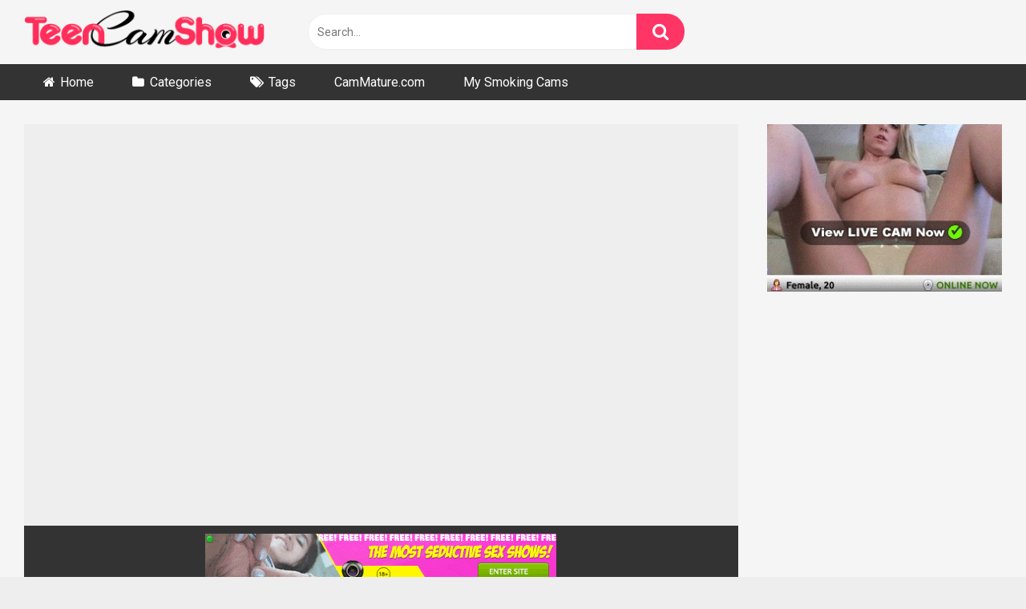

--- FILE ---
content_type: text/html; charset=UTF-8
request_url: https://teencamshow.com/amateur-teen-strips-and-strokes-her-cunt/
body_size: 12483
content:
<!DOCTYPE html>


<html lang="en-US">
<head>
<meta charset="UTF-8">
<meta content='width=device-width, initial-scale=1.0, maximum-scale=1.0, user-scalable=0' name='viewport' />
<link rel="profile" href="https://gmpg.org/xfn/11">
<link rel="icon" href="">

<!-- Meta social networks -->

<!-- Meta Facebook -->
<meta property="fb:app_id" 			   content="966242223397117" />
<meta property="og:url"                content="https://teencamshow.com/amateur-teen-strips-and-strokes-her-cunt/" />
<meta property="og:type"               content="article" />
<meta property="og:title"              content="Amateur teen strips and strokes her cunt" />
<meta property="og:description"        content="Amateur teen strips and strokes her cunt" />
<meta property="og:image"              content="https://teencamshow.com/wp-content/uploads/2019/09/young-amateur-girl-stripping-and-masturbating-on-cam.jpg" />
<meta property="og:image:width" 	   content="200" />
<meta property="og:image:height" 	   content="200" />

<!-- Meta Twitter -->
<meta name="twitter:card" content="summary">
<!--<meta name="twitter:site" content="@site_username">-->
<meta name="twitter:title" content="Amateur teen strips and strokes her cunt">
<meta name="twitter:description" content="Amateur teen strips and strokes her cunt">
<!--<meta name="twitter:creator" content="@creator_username">-->
<meta name="twitter:image" content="https://teencamshow.com/wp-content/uploads/2019/09/young-amateur-girl-stripping-and-masturbating-on-cam.jpg">
<!--<meta name="twitter:domain" content="YourDomain.com">-->
<!-- Temp Style -->

<style>
        body.custom-background {
        background-image: url();
        background-color: #181818!important;
        background-repeat: repeat;
        background-attachment: fixed;
    }
    .site-title a {        
        font-family: Open Sans;
        font-size: 36px;
    }
    .site-branding .logo img {
        max-width: 300px;
        max-height: 120px;
        margin-top: 0px;
        margin-left: 0px;
    }
    a,
    .site-title a i,
    .thumb-block:hover span.title,
    .categories-list .thumb-block:hover .entry-header .cat-title:before,
    .required,
    .post-like a:hover i,   
    .top-bar i:hover,
    .menu-toggle i,
    .main-navigation.toggled li:hover > a,
    .main-navigation.toggled li.focus > a,
    .main-navigation.toggled li.current_page_item > a,
    .main-navigation.toggled li.current-menu-item > a,
    #filters .filters-select:after,
    .top-bar .membership a i,
    .thumb-block:hover .photos-count i,
    .aside-filters span:hover a,
    .aside-filters span:hover a i,
    .filters a.active,
    .filters a:hover,
    .archive-aside a:hover,
    #video-links a:hover,
    #video-links a:hover i,
    .video-share .video-share-url a#clickme:hover,
    a#show-sharing-buttons.active,
    a#show-sharing-buttons.active i,
    .morelink:hover,
    .morelink:hover i,
    .footer-menu-container a:hover,
    .categories-list .thumb-block:hover .entry-header span,
    .tags-letter-block .tag-items .tag-item a:hover,
    .menu-toggle-open,
    .search-open {
        color: #FF3565;
    }
    button,
    .button,
    .btn,
    input[type="button"],
    input[type="reset"],
    input[type="submit"],
    .pagination ul li a.current,
    .pagination ul li a:hover,
    body #filters .label.secondary.active,
    .label.secondary:hover,
    .widget_categories ul li a:hover,
    a.tag-cloud-link:hover,
    .template-actors li a:hover,
    .rating-bar-meter,
    .vjs-play-progress,
    #filters .filters-options span:hover,
    .top-bar .social-share a:hover,
    .thumb-block:hover span.hd-video,
    .label:hover,
    .label:focus,
    .label:active,
    .mobile-pagination .pagination-nav span,
    .mobile-pagination .pagination-nav a {
        background-color: #FF3565!important;
    }
    button:hover,
    .button:hover {
        background-color: lighten(#FF3565,50%);
    }
    #video-tabs button.tab-link.active,
    .page-title,
    .page .entry-title,
    .comments-title,
    .comment-reply-title,
    input[type="text"]:focus,
    input[type="email"]:focus,
    input[type="url"]:focus,
    input[type="password"]:focus,
    input[type="search"]:focus,
    input[type="number"]:focus,
    input[type="tel"]:focus,
    input[type="range"]:focus,
    input[type="date"]:focus,
    input[type="month"]:focus,
    input[type="week"]:focus,
    input[type="time"]:focus,
    input[type="datetime"]:focus,
    input[type="datetime-local"]:focus,
    input[type="color"]:focus,
    textarea:focus,
    .filters a.active {
        border-color: #FF3565!important;
    }   
    ul li.current-menu-item a {
        border-bottom-color: #FF3565!important;
    } 
    .logo-watermark-img {
        max-width: px;
    }
    .video-js .vjs-big-play-button {
        background-color: #FF3565!important;
        border-color: #FF3565!important;
    }
</style>
<!-- Google Analytics -->

<!-- Meta Verification -->

<title>Amateur teen strips and strokes her cunt - Teen Cam Show</title>

<!-- The SEO Framework by Sybre Waaijer -->
<meta name="robots" content="max-snippet:-1,max-image-preview:large,max-video-preview:-1" />
<link rel="canonical" href="https://teencamshow.com/amateur-teen-strips-and-strokes-her-cunt/" />
<meta property="og:type" content="article" />
<meta property="og:locale" content="en_US" />
<meta property="og:site_name" content="Teen Cam Show" />
<meta property="og:title" content="Amateur teen strips and strokes her cunt" />
<meta property="og:url" content="https://teencamshow.com/amateur-teen-strips-and-strokes-her-cunt/" />
<meta property="og:image" content="https://teencamshow.com/wp-content/uploads/2019/09/young-amateur-girl-stripping-and-masturbating-on-cam.jpg" />
<meta property="og:image:width" content="240" />
<meta property="og:image:height" content="135" />
<meta property="article:published_time" content="2019-09-04T05:14:08+00:00" />
<meta property="article:modified_time" content="2019-09-04T07:11:48+00:00" />
<meta name="twitter:card" content="summary_large_image" />
<meta name="twitter:title" content="Amateur teen strips and strokes her cunt" />
<meta name="twitter:image" content="https://teencamshow.com/wp-content/uploads/2019/09/young-amateur-girl-stripping-and-masturbating-on-cam.jpg" />
<script type="application/ld+json">{"@context":"https://schema.org","@graph":[{"@type":"WebSite","@id":"https://teencamshow.com/#/schema/WebSite","url":"https://teencamshow.com/","name":"Teen Cam Show","inLanguage":"en-US","potentialAction":{"@type":"SearchAction","target":{"@type":"EntryPoint","urlTemplate":"https://teencamshow.com/search/{search_term_string}/"},"query-input":"required name=search_term_string"},"publisher":{"@type":"Organization","@id":"https://teencamshow.com/#/schema/Organization","name":"Teen Cam Show","url":"https://teencamshow.com/"}},{"@type":"WebPage","@id":"https://teencamshow.com/amateur-teen-strips-and-strokes-her-cunt/","url":"https://teencamshow.com/amateur-teen-strips-and-strokes-her-cunt/","name":"Amateur teen strips and strokes her cunt - Teen Cam Show","inLanguage":"en-US","isPartOf":{"@id":"https://teencamshow.com/#/schema/WebSite"},"breadcrumb":{"@type":"BreadcrumbList","@id":"https://teencamshow.com/#/schema/BreadcrumbList","itemListElement":[{"@type":"ListItem","position":1,"item":"https://teencamshow.com/","name":"Teen Cam Show"},{"@type":"ListItem","position":2,"item":"https://teencamshow.com/category/masturbation/","name":"Category: Masturbation"},{"@type":"ListItem","position":3,"name":"Amateur teen strips and strokes her cunt"}]},"potentialAction":{"@type":"ReadAction","target":"https://teencamshow.com/amateur-teen-strips-and-strokes-her-cunt/"},"datePublished":"2019-09-04T05:14:08+00:00","dateModified":"2019-09-04T07:11:48+00:00","author":{"@type":"Person","@id":"https://teencamshow.com/#/schema/Person/03a0417074c5582ec075ee8b2d0504fb","name":"TCS"}}]}</script>
<!-- / The SEO Framework by Sybre Waaijer | 4.82ms meta | 1.43ms boot -->

<link rel='dns-prefetch' href='//vjs.zencdn.net' />
<link rel='dns-prefetch' href='//unpkg.com' />
<link rel='dns-prefetch' href='//fonts.googleapis.com' />
<link rel="alternate" type="application/rss+xml" title="Teen Cam Show &raquo; Feed" href="https://teencamshow.com/feed/" />
<link rel="alternate" type="application/rss+xml" title="Teen Cam Show &raquo; Comments Feed" href="https://teencamshow.com/comments/feed/" />
<link rel="alternate" type="application/rss+xml" title="Teen Cam Show &raquo; Amateur teen strips and strokes her cunt Comments Feed" href="https://teencamshow.com/amateur-teen-strips-and-strokes-her-cunt/feed/" />
<link rel="alternate" title="oEmbed (JSON)" type="application/json+oembed" href="https://teencamshow.com/wp-json/oembed/1.0/embed?url=https%3A%2F%2Fteencamshow.com%2Famateur-teen-strips-and-strokes-her-cunt%2F" />
<link rel="alternate" title="oEmbed (XML)" type="text/xml+oembed" href="https://teencamshow.com/wp-json/oembed/1.0/embed?url=https%3A%2F%2Fteencamshow.com%2Famateur-teen-strips-and-strokes-her-cunt%2F&#038;format=xml" />
<style id='wp-img-auto-sizes-contain-inline-css' type='text/css'>
img:is([sizes=auto i],[sizes^="auto," i]){contain-intrinsic-size:3000px 1500px}
/*# sourceURL=wp-img-auto-sizes-contain-inline-css */
</style>
<style id='wp-emoji-styles-inline-css' type='text/css'>

	img.wp-smiley, img.emoji {
		display: inline !important;
		border: none !important;
		box-shadow: none !important;
		height: 1em !important;
		width: 1em !important;
		margin: 0 0.07em !important;
		vertical-align: -0.1em !important;
		background: none !important;
		padding: 0 !important;
	}
/*# sourceURL=wp-emoji-styles-inline-css */
</style>
<style id='wp-block-library-inline-css' type='text/css'>
:root{--wp-block-synced-color:#7a00df;--wp-block-synced-color--rgb:122,0,223;--wp-bound-block-color:var(--wp-block-synced-color);--wp-editor-canvas-background:#ddd;--wp-admin-theme-color:#007cba;--wp-admin-theme-color--rgb:0,124,186;--wp-admin-theme-color-darker-10:#006ba1;--wp-admin-theme-color-darker-10--rgb:0,107,160.5;--wp-admin-theme-color-darker-20:#005a87;--wp-admin-theme-color-darker-20--rgb:0,90,135;--wp-admin-border-width-focus:2px}@media (min-resolution:192dpi){:root{--wp-admin-border-width-focus:1.5px}}.wp-element-button{cursor:pointer}:root .has-very-light-gray-background-color{background-color:#eee}:root .has-very-dark-gray-background-color{background-color:#313131}:root .has-very-light-gray-color{color:#eee}:root .has-very-dark-gray-color{color:#313131}:root .has-vivid-green-cyan-to-vivid-cyan-blue-gradient-background{background:linear-gradient(135deg,#00d084,#0693e3)}:root .has-purple-crush-gradient-background{background:linear-gradient(135deg,#34e2e4,#4721fb 50%,#ab1dfe)}:root .has-hazy-dawn-gradient-background{background:linear-gradient(135deg,#faaca8,#dad0ec)}:root .has-subdued-olive-gradient-background{background:linear-gradient(135deg,#fafae1,#67a671)}:root .has-atomic-cream-gradient-background{background:linear-gradient(135deg,#fdd79a,#004a59)}:root .has-nightshade-gradient-background{background:linear-gradient(135deg,#330968,#31cdcf)}:root .has-midnight-gradient-background{background:linear-gradient(135deg,#020381,#2874fc)}:root{--wp--preset--font-size--normal:16px;--wp--preset--font-size--huge:42px}.has-regular-font-size{font-size:1em}.has-larger-font-size{font-size:2.625em}.has-normal-font-size{font-size:var(--wp--preset--font-size--normal)}.has-huge-font-size{font-size:var(--wp--preset--font-size--huge)}.has-text-align-center{text-align:center}.has-text-align-left{text-align:left}.has-text-align-right{text-align:right}.has-fit-text{white-space:nowrap!important}#end-resizable-editor-section{display:none}.aligncenter{clear:both}.items-justified-left{justify-content:flex-start}.items-justified-center{justify-content:center}.items-justified-right{justify-content:flex-end}.items-justified-space-between{justify-content:space-between}.screen-reader-text{border:0;clip-path:inset(50%);height:1px;margin:-1px;overflow:hidden;padding:0;position:absolute;width:1px;word-wrap:normal!important}.screen-reader-text:focus{background-color:#ddd;clip-path:none;color:#444;display:block;font-size:1em;height:auto;left:5px;line-height:normal;padding:15px 23px 14px;text-decoration:none;top:5px;width:auto;z-index:100000}html :where(.has-border-color){border-style:solid}html :where([style*=border-top-color]){border-top-style:solid}html :where([style*=border-right-color]){border-right-style:solid}html :where([style*=border-bottom-color]){border-bottom-style:solid}html :where([style*=border-left-color]){border-left-style:solid}html :where([style*=border-width]){border-style:solid}html :where([style*=border-top-width]){border-top-style:solid}html :where([style*=border-right-width]){border-right-style:solid}html :where([style*=border-bottom-width]){border-bottom-style:solid}html :where([style*=border-left-width]){border-left-style:solid}html :where(img[class*=wp-image-]){height:auto;max-width:100%}:where(figure){margin:0 0 1em}html :where(.is-position-sticky){--wp-admin--admin-bar--position-offset:var(--wp-admin--admin-bar--height,0px)}@media screen and (max-width:600px){html :where(.is-position-sticky){--wp-admin--admin-bar--position-offset:0px}}

/*# sourceURL=wp-block-library-inline-css */
</style><style id='global-styles-inline-css' type='text/css'>
:root{--wp--preset--aspect-ratio--square: 1;--wp--preset--aspect-ratio--4-3: 4/3;--wp--preset--aspect-ratio--3-4: 3/4;--wp--preset--aspect-ratio--3-2: 3/2;--wp--preset--aspect-ratio--2-3: 2/3;--wp--preset--aspect-ratio--16-9: 16/9;--wp--preset--aspect-ratio--9-16: 9/16;--wp--preset--color--black: #000000;--wp--preset--color--cyan-bluish-gray: #abb8c3;--wp--preset--color--white: #ffffff;--wp--preset--color--pale-pink: #f78da7;--wp--preset--color--vivid-red: #cf2e2e;--wp--preset--color--luminous-vivid-orange: #ff6900;--wp--preset--color--luminous-vivid-amber: #fcb900;--wp--preset--color--light-green-cyan: #7bdcb5;--wp--preset--color--vivid-green-cyan: #00d084;--wp--preset--color--pale-cyan-blue: #8ed1fc;--wp--preset--color--vivid-cyan-blue: #0693e3;--wp--preset--color--vivid-purple: #9b51e0;--wp--preset--gradient--vivid-cyan-blue-to-vivid-purple: linear-gradient(135deg,rgb(6,147,227) 0%,rgb(155,81,224) 100%);--wp--preset--gradient--light-green-cyan-to-vivid-green-cyan: linear-gradient(135deg,rgb(122,220,180) 0%,rgb(0,208,130) 100%);--wp--preset--gradient--luminous-vivid-amber-to-luminous-vivid-orange: linear-gradient(135deg,rgb(252,185,0) 0%,rgb(255,105,0) 100%);--wp--preset--gradient--luminous-vivid-orange-to-vivid-red: linear-gradient(135deg,rgb(255,105,0) 0%,rgb(207,46,46) 100%);--wp--preset--gradient--very-light-gray-to-cyan-bluish-gray: linear-gradient(135deg,rgb(238,238,238) 0%,rgb(169,184,195) 100%);--wp--preset--gradient--cool-to-warm-spectrum: linear-gradient(135deg,rgb(74,234,220) 0%,rgb(151,120,209) 20%,rgb(207,42,186) 40%,rgb(238,44,130) 60%,rgb(251,105,98) 80%,rgb(254,248,76) 100%);--wp--preset--gradient--blush-light-purple: linear-gradient(135deg,rgb(255,206,236) 0%,rgb(152,150,240) 100%);--wp--preset--gradient--blush-bordeaux: linear-gradient(135deg,rgb(254,205,165) 0%,rgb(254,45,45) 50%,rgb(107,0,62) 100%);--wp--preset--gradient--luminous-dusk: linear-gradient(135deg,rgb(255,203,112) 0%,rgb(199,81,192) 50%,rgb(65,88,208) 100%);--wp--preset--gradient--pale-ocean: linear-gradient(135deg,rgb(255,245,203) 0%,rgb(182,227,212) 50%,rgb(51,167,181) 100%);--wp--preset--gradient--electric-grass: linear-gradient(135deg,rgb(202,248,128) 0%,rgb(113,206,126) 100%);--wp--preset--gradient--midnight: linear-gradient(135deg,rgb(2,3,129) 0%,rgb(40,116,252) 100%);--wp--preset--font-size--small: 13px;--wp--preset--font-size--medium: 20px;--wp--preset--font-size--large: 36px;--wp--preset--font-size--x-large: 42px;--wp--preset--spacing--20: 0.44rem;--wp--preset--spacing--30: 0.67rem;--wp--preset--spacing--40: 1rem;--wp--preset--spacing--50: 1.5rem;--wp--preset--spacing--60: 2.25rem;--wp--preset--spacing--70: 3.38rem;--wp--preset--spacing--80: 5.06rem;--wp--preset--shadow--natural: 6px 6px 9px rgba(0, 0, 0, 0.2);--wp--preset--shadow--deep: 12px 12px 50px rgba(0, 0, 0, 0.4);--wp--preset--shadow--sharp: 6px 6px 0px rgba(0, 0, 0, 0.2);--wp--preset--shadow--outlined: 6px 6px 0px -3px rgb(255, 255, 255), 6px 6px rgb(0, 0, 0);--wp--preset--shadow--crisp: 6px 6px 0px rgb(0, 0, 0);}:where(.is-layout-flex){gap: 0.5em;}:where(.is-layout-grid){gap: 0.5em;}body .is-layout-flex{display: flex;}.is-layout-flex{flex-wrap: wrap;align-items: center;}.is-layout-flex > :is(*, div){margin: 0;}body .is-layout-grid{display: grid;}.is-layout-grid > :is(*, div){margin: 0;}:where(.wp-block-columns.is-layout-flex){gap: 2em;}:where(.wp-block-columns.is-layout-grid){gap: 2em;}:where(.wp-block-post-template.is-layout-flex){gap: 1.25em;}:where(.wp-block-post-template.is-layout-grid){gap: 1.25em;}.has-black-color{color: var(--wp--preset--color--black) !important;}.has-cyan-bluish-gray-color{color: var(--wp--preset--color--cyan-bluish-gray) !important;}.has-white-color{color: var(--wp--preset--color--white) !important;}.has-pale-pink-color{color: var(--wp--preset--color--pale-pink) !important;}.has-vivid-red-color{color: var(--wp--preset--color--vivid-red) !important;}.has-luminous-vivid-orange-color{color: var(--wp--preset--color--luminous-vivid-orange) !important;}.has-luminous-vivid-amber-color{color: var(--wp--preset--color--luminous-vivid-amber) !important;}.has-light-green-cyan-color{color: var(--wp--preset--color--light-green-cyan) !important;}.has-vivid-green-cyan-color{color: var(--wp--preset--color--vivid-green-cyan) !important;}.has-pale-cyan-blue-color{color: var(--wp--preset--color--pale-cyan-blue) !important;}.has-vivid-cyan-blue-color{color: var(--wp--preset--color--vivid-cyan-blue) !important;}.has-vivid-purple-color{color: var(--wp--preset--color--vivid-purple) !important;}.has-black-background-color{background-color: var(--wp--preset--color--black) !important;}.has-cyan-bluish-gray-background-color{background-color: var(--wp--preset--color--cyan-bluish-gray) !important;}.has-white-background-color{background-color: var(--wp--preset--color--white) !important;}.has-pale-pink-background-color{background-color: var(--wp--preset--color--pale-pink) !important;}.has-vivid-red-background-color{background-color: var(--wp--preset--color--vivid-red) !important;}.has-luminous-vivid-orange-background-color{background-color: var(--wp--preset--color--luminous-vivid-orange) !important;}.has-luminous-vivid-amber-background-color{background-color: var(--wp--preset--color--luminous-vivid-amber) !important;}.has-light-green-cyan-background-color{background-color: var(--wp--preset--color--light-green-cyan) !important;}.has-vivid-green-cyan-background-color{background-color: var(--wp--preset--color--vivid-green-cyan) !important;}.has-pale-cyan-blue-background-color{background-color: var(--wp--preset--color--pale-cyan-blue) !important;}.has-vivid-cyan-blue-background-color{background-color: var(--wp--preset--color--vivid-cyan-blue) !important;}.has-vivid-purple-background-color{background-color: var(--wp--preset--color--vivid-purple) !important;}.has-black-border-color{border-color: var(--wp--preset--color--black) !important;}.has-cyan-bluish-gray-border-color{border-color: var(--wp--preset--color--cyan-bluish-gray) !important;}.has-white-border-color{border-color: var(--wp--preset--color--white) !important;}.has-pale-pink-border-color{border-color: var(--wp--preset--color--pale-pink) !important;}.has-vivid-red-border-color{border-color: var(--wp--preset--color--vivid-red) !important;}.has-luminous-vivid-orange-border-color{border-color: var(--wp--preset--color--luminous-vivid-orange) !important;}.has-luminous-vivid-amber-border-color{border-color: var(--wp--preset--color--luminous-vivid-amber) !important;}.has-light-green-cyan-border-color{border-color: var(--wp--preset--color--light-green-cyan) !important;}.has-vivid-green-cyan-border-color{border-color: var(--wp--preset--color--vivid-green-cyan) !important;}.has-pale-cyan-blue-border-color{border-color: var(--wp--preset--color--pale-cyan-blue) !important;}.has-vivid-cyan-blue-border-color{border-color: var(--wp--preset--color--vivid-cyan-blue) !important;}.has-vivid-purple-border-color{border-color: var(--wp--preset--color--vivid-purple) !important;}.has-vivid-cyan-blue-to-vivid-purple-gradient-background{background: var(--wp--preset--gradient--vivid-cyan-blue-to-vivid-purple) !important;}.has-light-green-cyan-to-vivid-green-cyan-gradient-background{background: var(--wp--preset--gradient--light-green-cyan-to-vivid-green-cyan) !important;}.has-luminous-vivid-amber-to-luminous-vivid-orange-gradient-background{background: var(--wp--preset--gradient--luminous-vivid-amber-to-luminous-vivid-orange) !important;}.has-luminous-vivid-orange-to-vivid-red-gradient-background{background: var(--wp--preset--gradient--luminous-vivid-orange-to-vivid-red) !important;}.has-very-light-gray-to-cyan-bluish-gray-gradient-background{background: var(--wp--preset--gradient--very-light-gray-to-cyan-bluish-gray) !important;}.has-cool-to-warm-spectrum-gradient-background{background: var(--wp--preset--gradient--cool-to-warm-spectrum) !important;}.has-blush-light-purple-gradient-background{background: var(--wp--preset--gradient--blush-light-purple) !important;}.has-blush-bordeaux-gradient-background{background: var(--wp--preset--gradient--blush-bordeaux) !important;}.has-luminous-dusk-gradient-background{background: var(--wp--preset--gradient--luminous-dusk) !important;}.has-pale-ocean-gradient-background{background: var(--wp--preset--gradient--pale-ocean) !important;}.has-electric-grass-gradient-background{background: var(--wp--preset--gradient--electric-grass) !important;}.has-midnight-gradient-background{background: var(--wp--preset--gradient--midnight) !important;}.has-small-font-size{font-size: var(--wp--preset--font-size--small) !important;}.has-medium-font-size{font-size: var(--wp--preset--font-size--medium) !important;}.has-large-font-size{font-size: var(--wp--preset--font-size--large) !important;}.has-x-large-font-size{font-size: var(--wp--preset--font-size--x-large) !important;}
/*# sourceURL=global-styles-inline-css */
</style>

<style id='classic-theme-styles-inline-css' type='text/css'>
/*! This file is auto-generated */
.wp-block-button__link{color:#fff;background-color:#32373c;border-radius:9999px;box-shadow:none;text-decoration:none;padding:calc(.667em + 2px) calc(1.333em + 2px);font-size:1.125em}.wp-block-file__button{background:#32373c;color:#fff;text-decoration:none}
/*# sourceURL=/wp-includes/css/classic-themes.min.css */
</style>
<link rel='stylesheet' id='wpst-font-awesome-css' href='https://teencamshow.com/wp-content/themes/ultimatube/assets/stylesheets/font-awesome/css/font-awesome.min.css?ver=4.7.0' type='text/css' media='all' />
<link rel='stylesheet' id='wpst-videojs-style-css' href='//vjs.zencdn.net/7.8.4/video-js.css?ver=7.8.4' type='text/css' media='all' />
<link rel='stylesheet' id='wpst-roboto-font-css' href='https://fonts.googleapis.com/css?family=Roboto%3A400%2C700&#038;ver=1.1.4' type='text/css' media='all' />
<link rel='stylesheet' id='wpst-style-css' href='https://teencamshow.com/wp-content/themes/ultimatube/style.css?ver=1.1.4' type='text/css' media='all' />
<script type="3e6b98ec244ee0f0a170d342-text/javascript" src="https://teencamshow.com/wp-includes/js/jquery/jquery.min.js?ver=3.7.1" id="jquery-core-js"></script>
<script type="3e6b98ec244ee0f0a170d342-text/javascript" src="https://teencamshow.com/wp-includes/js/jquery/jquery-migrate.min.js?ver=3.4.1" id="jquery-migrate-js"></script>
<link rel="https://api.w.org/" href="https://teencamshow.com/wp-json/" /><link rel="alternate" title="JSON" type="application/json" href="https://teencamshow.com/wp-json/wp/v2/posts/2736" /><link rel="EditURI" type="application/rsd+xml" title="RSD" href="https://teencamshow.com/xmlrpc.php?rsd" />
		<style type="text/css" id="wp-custom-css">
			.video-description p {
    font-size: 16px;
}

.archive-description p {
    font-size: 16px;
}

body {
    font-size: 12pt;
}

.thumb-block .title {
    font-size: 14px;
}

.homepage-description {
    font-size: 16px;
}		</style>
		</head>

<body data-rsssl=1 class="wp-singular post-template-default single single-post postid-2736 single-format-video wp-theme-ultimatube">

<div id="page">
	<a class="skip-link screen-reader-text" href="#content">Skip to content</a>

	<div class="header row">
		<div class="site-branding">
			<div class="logo">
									<a href="https://teencamshow.com/" rel="home" title="Teen Cam Show"><img src="https://teencamshow.com/wp-content/uploads/2019/05/TCS_Logo.png" alt="Teen Cam Show"></a>
				
							</div>
		</div><!-- .site-branding -->
		
		<div class="search-menu-mobile">
    <div class="header-search-mobile">
        <i class="fa fa-search"></i>    
    </div>	
    <div id="menu-toggle">
        <i class="fa fa-bars"></i>
    </div>
</div>

<div class="header-search">
    <form method="get" id="searchform" action="https://teencamshow.com/">        
                    <input class="input-group-field" value="Search..." name="s" id="s" onfocus="if (!window.__cfRLUnblockHandlers) return false; if (this.value == 'Search...') {this.value = '';}" onblur="if (!window.__cfRLUnblockHandlers) return false; if (this.value == '') {this.value = 'Search...';}" type="text" data-cf-modified-3e6b98ec244ee0f0a170d342-="" />
                
        <input class="fa-input" type="submit" id="searchsubmit" value="&#xf002;" />        
    </form>
</div>
		<nav id="site-navigation" class="main-navigation " role="navigation">
						<div id="head-mobile"></div>
			<div class="button-nav"></div>			
			<ul id="menu-main-menu" class="menu"><li id="menu-item-12" class="home-icon menu-item menu-item-type-custom menu-item-object-custom menu-item-home menu-item-12"><a href="https://teencamshow.com">Home</a></li>
<li id="menu-item-13" class="cat-icon menu-item menu-item-type-post_type menu-item-object-page menu-item-13"><a href="https://teencamshow.com/categories/">Categories</a></li>
<li id="menu-item-14" class="tag-icon menu-item menu-item-type-post_type menu-item-object-page menu-item-14"><a href="https://teencamshow.com/tags/">Tags</a></li>
<li id="menu-item-4861" class="menu-item menu-item-type-custom menu-item-object-custom menu-item-4861"><a target="_blank" href="https://cammature.com">CamMature.com</a></li>
<li id="menu-item-4866" class="menu-item menu-item-type-custom menu-item-object-custom menu-item-4866"><a href="https://mysmokingcams.com">My Smoking Cams</a></li>
</ul>		</nav>
	</div>
	<div class="clear"></div> 

	
	<div id="content" class="site-content row">

	<div id="primary" class="content-area">
		<main id="main" class="site-main" role="main">

		
<article id="post-2736" class="post-2736 post type-post status-publish format-video has-post-thumbnail hentry category-masturbation category-stripping post_format-post-format-video" itemprop="video" itemscope itemtype="http://schema.org/VideoObject">
	
	<div class="entry-content">
		
<div class="video-player-area 
	with-sidebar-ads">
	<div class="video-player">
		<meta itemprop="author" content="TCS" />
		<meta itemprop="name" content="Amateur teen strips and strokes her cunt" />
					<meta itemprop="description" content="Amateur teen strips and strokes her cunt" />
				<meta itemprop="duration" content="P0DT0H2M35S" />
		<meta itemprop="thumbnailUrl" content="https://thumb-v-cl2.xhcdn.com/a/-lkvEVlYhhymRjk3OaeHKw/002/860/084/240x135.1.jpg" />
					<meta itemprop="embedURL" content="https://xhamster.com/embed/2860084" />
				<meta itemprop="uploadDate" content="2019-09-04T05:14:08+00:00" />

					<div class="responsive-player">
				<iframe src="https://xhamster.com/embed/2860084" frameborder="0" scrolling="no" width="960" height="720" allowfullscreen></iframe>			</div>
		
		<!-- Inside video player advertising -->
								</div>

						<div class="happy-under-player">
									<div class="under-player-desktop">
						<a href="https://teencamshow.com/tg2h" rel="nofollow"><img src="https://teencamshow.com/wp-content/uploads/2019/05/TCS.gif" alt="" /></a>					</div>
											</div>
			
	<div class="video-infos">
		<div class="title-views">
			<h1 itemprop="name">Amateur teen strips and strokes her cunt</h1>					</div>
					<div class="tracking-btn">
				<a class="button" id="tracking-url" href="https://teencamshow.com/tg2h" title="Amateur teen strips and strokes her cunt" target="_blank"><i class="fa fa-arrow-circle-right"></i> 
																	 					Watch More Free Shows Here!</a>
			</div>
		        
	</div>

	<div class="video-actions">
					<div id="video-rate"><div class="post-like"><a href="#" data-post_id="2736" data-post_like="like"><span class="like" title="I like this"><span id="more"><i class="fa fa-thumbs-up"></i></span></a>
		<div class="rating-likes-bar">
			<div class="likes"><span class="likes_count">0</span> / <span class="dislikes_count">0</span></div>
			<div class="rating-bar">			
				<div class="rating-bar-meter"></div>
			</div>		
		</div>
		<a href="#" data-post_id="2736" data-post_like="dislike">
			<span title="I dislike this" class="qtip dislike"><span id="less"><i class="fa fa-thumbs-down fa-flip-horizontal"></i></span></span>
		</a></div></div>    
							<div id="video-links">
				<a id="show-sharing-buttons" href="#!"><i class="fa fa-share-alt"></i> Share</a>
							</div>
			</div>   
			<div class="video-share">
			<span class="title">Share</span>
			<div class="share-buttons">
				    <!-- Facebook -->
            <div id="fb-root"></div>
        <script type="3e6b98ec244ee0f0a170d342-text/javascript">(function(d, s, id) {
        var js, fjs = d.getElementsByTagName(s)[0];
        if (d.getElementById(id)) return;
        js = d.createElement(s); js.id = id;
        js.src = 'https://connect.facebook.net/fr_FR/sdk.js#xfbml=1&version=v2.12';
        fjs.parentNode.insertBefore(js, fjs);
        }(document, 'script', 'facebook-jssdk'));</script>
        <a target="_blank" href="https://www.facebook.com/sharer/sharer.php?u=https://teencamshow.com/amateur-teen-strips-and-strokes-her-cunt/&amp;src=sdkpreparse"><i id="facebook" class="fa fa-facebook"></i></a>
    
    <!-- Twitter -->
            <a target="_blank" href="https://twitter.com/home?status=https://teencamshow.com/amateur-teen-strips-and-strokes-her-cunt/"><i id="twitter" class="fa fa-twitter"></i></a>
    
    <!-- Google Plus -->
            <a target="_blank" href="https://plus.google.com/share?url=https://teencamshow.com/amateur-teen-strips-and-strokes-her-cunt/"><i id="googleplus" class="fa fa-google-plus"></i></a>
    
    <!-- Linkedin -->
            <a target="_blank" href="https://www.linkedin.com/shareArticle?mini=true&amp;url=https://teencamshow.com/amateur-teen-strips-and-strokes-her-cunt/&amp;title=Amateur teen strips and strokes her cunt&amp;summary=test&amp;source=https://teencamshow.com"><i id="linkedin" class="fa fa-linkedin"></i></a>
            
    <!-- Tumblr -->
            <a target="_blank" href="https://tumblr.com/widgets/share/tool?canonicalUrl=https://teencamshow.com/amateur-teen-strips-and-strokes-her-cunt/"><i id="tumblr" class="fa fa-tumblr-square"></i></a>
    
    <!-- Reddit -->
            <a target="_blank" href="http://www.reddit.com/submit?url"><i id="reddit" class="fa fa-reddit-square"></i></a>
    
    <!-- Odnoklassniki -->
            <a target="_blank" href="http://www.odnoklassniki.ru/dk?st.cmd=addShare&st._surl=https://teencamshow.com/amateur-teen-strips-and-strokes-her-cunt/&title=Amateur teen strips and strokes her cunt"><i id="odnoklassniki" class="fa fa-odnoklassniki"></i></a>
    
    <!-- VK -->
            <script type="3e6b98ec244ee0f0a170d342-text/javascript" src="https://vk.com/js/api/share.js?95" charset="windows-1251"></script>
        <a href="http://vk.com/share.php?url=https://teencamshow.com/amateur-teen-strips-and-strokes-her-cunt/" target="_blank"><i id="vk" class="fa fa-vk"></i></a>
    
    <!-- Email -->
            <a target="_blank" href="/cdn-cgi/l/email-protection#ac93dfd9cec6c9cfd8918acdc1dc97cec3c8d591c4d8d8dcdf968383d8c9c9c2cfcdc1dfc4c3db82cfc3c183cdc1cdd8c9d9de81d8c9c9c281dfd8dec5dcdf81cdc2c881dfd8dec3c7c9df81c4c9de81cfd9c2d883"><i id="email" class="fa fa-envelope"></i></a>
    			</div>
			<div class="video-share-url">
				<textarea id="copyme" readonly="readonly">https://teencamshow.com/amateur-teen-strips-and-strokes-her-cunt/</textarea>
				<a id="clickme">Copy the link</a>
				<textarea id="temptext"></textarea>
			</div>
			<div class="clear"></div>
		</div>        				
	
			<div class="video-tags">
			<div class="tags-list"><a href="https://teencamshow.com/category/masturbation/" class="label" title="Masturbation"><i class="fa fa-folder"></i> Masturbation</a><a href="https://teencamshow.com/category/stripping/" class="label" title="Stripping"><i class="fa fa-folder"></i> Stripping</a></div>		</div>
	
	<!-- Description -->
		
</div><!-- .video-player-area -->
				<div class="sidebar-ads">
    <a href="https://teencamshow.com/tg2h" rel="nofollow"><img src="https://teencamshow.com/wp-content/uploads/2019/05/C2.jpg" alt="" /></a>        </div>	</div>
	
	<div class="under-video-block">
                                <div class="videos-list">
            <article id="post-4840" class="thumb-block post-4840 post type-post status-publish format-video has-post-thumbnail hentry category-masturbation tag-hidden-cam tag-shower post_format-post-format-video">
	<a href="https://teencamshow.com/19yo-caught-in-shower/" title="19yo caught in shower">

		<!-- Trailer -->
		
					<!-- Video trailer -->
						<div class="post-thumbnail video-with-trailer">
				<video class="wpst-trailer" preload="none" muted loop poster="https://teencamshow.com/wp-content/uploads/2020/01/hidden-cam-teen-shower-masturbation-150x84.jpg">
					<source src="https://thumb-v8.xhcdn.com/a/SqVUHsdJW1izgIQzhypDNA/010/540/818/240x135.t.mp4" type='video/mp4'/>
				</video> 
								<span class="duration">02:22</span>			</div>
		
		<header class="entry-header">
			<span class="title">19yo caught in shower</span>

							<div class="under-thumb">
					
																		<span class="rating"><i class="fa fa-thumbs-up"></i> 58%</span>
															</div>
					</header><!-- .entry-header -->
	</a>
</article><!-- #post-## -->
<article id="post-4829" class="thumb-block post-4829 post type-post status-publish format-video has-post-thumbnail hentry category-big-tits category-black category-stripping post_format-post-format-video">
	<a href="https://teencamshow.com/busty-ebony-teen-strips/" title="Busty ebony teen strips">

		<!-- Trailer -->
		
					<!-- Video trailer -->
						<div class="post-thumbnail video-with-trailer">
				<video class="wpst-trailer" preload="none" muted loop poster="https://teencamshow.com/wp-content/uploads/2020/01/18-yr-old-34d-black-slut-strips-on-cam-and-dances-fmj-150x84.jpg">
					<source src="https://thumb-v5.xhcdn.com/a/NRQe-lVirbYFi8Nv4aVZiQ/005/531/185/240x135.t.mp4" type='video/mp4'/>
				</video> 
								<span class="duration">46:58</span>			</div>
		
		<header class="entry-header">
			<span class="title">Busty ebony teen strips</span>

							<div class="under-thumb">
					
																				</div>
					</header><!-- .entry-header -->
	</a>
</article><!-- #post-## -->
<article id="post-4831" class="thumb-block post-4831 post type-post status-publish format-video has-post-thumbnail hentry category-indian category-stripping post_format-post-format-video">
	<a href="https://teencamshow.com/indian-beauty-shows-off-her-naked-body/" title="Indian beauty shows off her naked body">

		<!-- Trailer -->
		
					<!-- Video trailer -->
						<div class="post-thumbnail video-with-trailer">
				<video class="wpst-trailer" preload="none" muted loop poster="https://teencamshow.com/wp-content/uploads/2020/01/desi-college-indian-desi-cam-record-150x84.jpg">
					<source src="https://thumb-v7.xhcdn.com/a/_xTbsV1aBjQ4SdWfAluNCw/006/803/517/240x135.t.mp4" type='video/mp4'/>
				</video> 
								<span class="duration">33:03</span>			</div>
		
		<header class="entry-header">
			<span class="title">Indian beauty shows off her naked body</span>

							<div class="under-thumb">
					
																		<span class="rating"><i class="fa fa-thumbs-up"></i> 100%</span>
															</div>
					</header><!-- .entry-header -->
	</a>
</article><!-- #post-## -->
<article id="post-4832" class="thumb-block post-4832 post type-post status-publish format-video has-post-thumbnail hentry category-lesbians category-masturbation tag-chaturbate post_format-post-format-video">
	<a href="https://teencamshow.com/two-young-lesbians-chaturbate/" title="Two young lesbians chaturbate">

		<!-- Trailer -->
		
					<!-- Video trailer -->
						<div class="post-thumbnail video-with-trailer">
				<video class="wpst-trailer" preload="none" muted loop poster="https://teencamshow.com/wp-content/uploads/2020/01/2-girls-1-cam-150x84.jpg">
					<source src="https://thumb-v5.xhcdn.com/a/RtKsIiVpDmWsu2h7C7Zgdw/002/014/385/240x135.t.mp4" type='video/mp4'/>
				</video> 
								<span class="duration">06:51</span>			</div>
		
		<header class="entry-header">
			<span class="title">Two young lesbians chaturbate</span>

							<div class="under-thumb">
					
																		<span class="rating"><i class="fa fa-thumbs-up"></i> 100%</span>
															</div>
					</header><!-- .entry-header -->
	</a>
</article><!-- #post-## -->
<article id="post-4825" class="thumb-block post-4825 post type-post status-publish format-video has-post-thumbnail hentry category-masturbation tag-blonde post_format-post-format-video">
	<a href="https://teencamshow.com/slim-blonde-quick-masturbation/" title="Slim blonde quick masturbation">

		<!-- Trailer -->
		
					<!-- Video trailer -->
						<div class="post-thumbnail video-with-trailer">
				<video class="wpst-trailer" preload="none" muted loop poster="https://teencamshow.com/wp-content/uploads/2020/01/web-cam-3-150x84.jpg">
					<source src="https://thumb-v3.xhcdn.com/a/60GfRhbZ3dEJJtEndZNx0Q/007/599/623/240x135.t.mp4" type='video/mp4'/>
				</video> 
								<span class="duration">00:50</span>			</div>
		
		<header class="entry-header">
			<span class="title">Slim blonde quick masturbation</span>

							<div class="under-thumb">
					
																				</div>
					</header><!-- .entry-header -->
	</a>
</article><!-- #post-## -->
<article id="post-4823" class="thumb-block post-4823 post type-post status-publish format-video has-post-thumbnail hentry category-masturbation post_format-post-format-video">
	<a href="https://teencamshow.com/my-girlfriend-fingering-herself-for-others/" title="My girlfriend fingering herself for others">

		<!-- Trailer -->
		
					<!-- Video trailer -->
						<div class="post-thumbnail video-with-trailer">
				<video class="wpst-trailer" preload="none" muted loop poster="https://teencamshow.com/wp-content/uploads/2020/01/my-kinky-girlfriend-fingering-her-pussy-in-front-of-cam-150x84.jpg">
					<source src="https://thumb-v1.xhcdn.com/a/hIS1S2NyNnEf0UtMWHjNsA/000/211/091/240x135.t.mp4" type='video/mp4'/>
				</video> 
								<span class="duration">04:45</span>			</div>
		
		<header class="entry-header">
			<span class="title">My girlfriend fingering herself for others</span>

							<div class="under-thumb">
					
																				</div>
					</header><!-- .entry-header -->
	</a>
</article><!-- #post-## -->
<article id="post-4824" class="thumb-block post-4824 post type-post status-publish format-video has-post-thumbnail hentry category-hairy-pussy category-indian category-masturbation post_format-post-format-video">
	<a href="https://teencamshow.com/hairy-indian-chick-first-cam-show/" title="Hairy indian chick first cam show">

		<!-- Trailer -->
		
					<!-- Video trailer -->
						<div class="post-thumbnail video-with-trailer">
				<video class="wpst-trailer" preload="none" muted loop poster="https://teencamshow.com/wp-content/uploads/2020/01/hot-body-on-cam-150x84.jpg">
					<source src="https://thumb-v1.xhcdn.com/a/No5plgNhjnwMsptQZe7G3A/001/537/431/240x135.t.mp4" type='video/mp4'/>
				</video> 
								<span class="duration">13:01</span>			</div>
		
		<header class="entry-header">
			<span class="title">Hairy indian chick first cam show</span>

							<div class="under-thumb">
					
																				</div>
					</header><!-- .entry-header -->
	</a>
</article><!-- #post-## -->
<article id="post-4794" class="thumb-block post-4794 post type-post status-publish format-video has-post-thumbnail hentry category-masturbation post_format-post-format-video">
	<a href="https://teencamshow.com/19yo-stuffs-panties/" title="19yo stuffs panties">

		<!-- Trailer -->
		
					<!-- Video trailer -->
						<div class="post-thumbnail video-with-trailer">
				<video class="wpst-trailer" preload="none" muted loop poster="https://teencamshow.com/wp-content/uploads/2019/12/cam-teen-stuffs-pantys-150x84.jpg">
					<source src="https://thumb-v2.xhcdn.com/a/QrFk3xRQNXvrGXQtXZM0Tw/002/285/302/240x135.t.mp4" type='video/mp4'/>
				</video> 
								<span class="duration">13:26</span>			</div>
		
		<header class="entry-header">
			<span class="title">19yo stuffs panties</span>

							<div class="under-thumb">
					
																				</div>
					</header><!-- .entry-header -->
	</a>
</article><!-- #post-## -->
<article id="post-4796" class="thumb-block post-4796 post type-post status-publish format-video has-post-thumbnail hentry category-asian category-masturbation tag-pissing post_format-post-format-video">
	<a href="https://teencamshow.com/asian-teens-caught-peeing-live/" title="Asian teens caught peeing live">

		<!-- Trailer -->
		
					<!-- Video trailer -->
						<div class="post-thumbnail video-with-trailer">
				<video class="wpst-trailer" preload="none" muted loop poster="https://teencamshow.com/wp-content/uploads/2019/12/asian-teens-pee-on-cam-150x84.jpg">
					<source src="https://thumb-v7.xhcdn.com/a/8c4EtJS-54CA9oN2ye9x3A/008/934/877/240x135.t.mp4" type='video/mp4'/>
				</video> 
								<span class="duration">10:10</span>			</div>
		
		<header class="entry-header">
			<span class="title">Asian teens caught peeing live</span>

							<div class="under-thumb">
					
																		<span class="rating"><i class="fa fa-thumbs-up"></i> 100%</span>
															</div>
					</header><!-- .entry-header -->
	</a>
</article><!-- #post-## -->
<article id="post-4790" class="thumb-block post-4790 post type-post status-publish format-video has-post-thumbnail hentry category-masturbation category-nerd tag-chaturbate post_format-post-format-video">
	<a href="https://teencamshow.com/nerdy-cam-model-self-pleasures-herself/" title="Nerdy cam model self pleasures herself">

		<!-- Trailer -->
		
					<!-- Video trailer -->
						<div class="post-thumbnail video-with-trailer">
				<video class="wpst-trailer" preload="none" muted loop poster="https://teencamshow.com/wp-content/uploads/2019/12/19-yrs-old-spectacled-cam-slut-150x84.jpg">
					<source src="https://thumb-v8.xhcdn.com/a/MnpQFUc9S2pb2Eq7a-FiDA/009/322/048/240x135.t.mp4" type='video/mp4'/>
				</video> 
								<span class="duration">04:25</span>			</div>
		
		<header class="entry-header">
			<span class="title">Nerdy cam model self pleasures herself</span>

							<div class="under-thumb">
					
																		<span class="rating"><i class="fa fa-thumbs-up"></i> 100%</span>
															</div>
					</header><!-- .entry-header -->
	</a>
</article><!-- #post-## -->
            </div>
                        <div class="clear"></div>
                            <div class="show-more-related">
                    <a class="button" href="https://teencamshow.com/category/masturbation/">Show more related videos</a>
                </div>
                            
    </div>
<div class="clear"></div>
	
</article><!-- #post-## -->
		</main><!-- #main -->
	</div><!-- #primary -->

		<div class="clear"></div>

						
		
		<footer id="colophon" class="site-footer" role="contentinfo">
			
							<div class="site-info">
					© 2023 TeenCamShow.Com. All rights reserved.
				</div>
			
					</footer><!-- #colophon -->
	</div><!-- #content -->	
</div><!-- #page -->

<a class="button" href="#" id="back-to-top" title="Back to top"><i class="fa fa-chevron-up"></i></a>

<script data-cfasync="false" src="/cdn-cgi/scripts/5c5dd728/cloudflare-static/email-decode.min.js"></script><script type="speculationrules">
{"prefetch":[{"source":"document","where":{"and":[{"href_matches":"/*"},{"not":{"href_matches":["/wp-*.php","/wp-admin/*","/wp-content/uploads/*","/wp-content/*","/wp-content/plugins/*","/wp-content/themes/ultimatube/*","/*\\?(.+)"]}},{"not":{"selector_matches":"a[rel~=\"nofollow\"]"}},{"not":{"selector_matches":".no-prefetch, .no-prefetch a"}}]},"eagerness":"conservative"}]}
</script>
		<div class="modal fade wpst-user-modal" id="wpst-user-modal" tabindex="-1" role="dialog" aria-hidden="true">
			<div class="modal-dialog" data-active-tab="">
				<div class="modal-content">
					<div class="modal-body">
					<a href="#" class="close" data-dismiss="modal" aria-label="Close"><i class="fa fa-remove"></i></a>
						<!-- Register form -->
						<div class="wpst-register">	
															<div class="alert alert-danger">Registration is disabled.</div>
													</div>

						<!-- Login form -->
						<div class="wpst-login">							 
							<h3>Login to Teen Cam Show</h3>
						
							<form id="wpst_login_form" action="https://teencamshow.com/" method="post">

								<div class="form-field">
									<label>Username</label>
									<input class="form-control input-lg required" name="wpst_user_login" type="text"/>
								</div>
								<div class="form-field">
									<label for="wpst_user_pass">Password</label>
									<input class="form-control input-lg required" name="wpst_user_pass" id="wpst_user_pass" type="password"/>
								</div>
								<div class="form-field lost-password">
									<input type="hidden" name="action" value="wpst_login_member"/>
									<button class="btn btn-theme btn-lg" data-loading-text="Loading..." type="submit">Login</button> <a class="alignright" href="#wpst-reset-password">Lost Password?</a>
								</div>
								<input type="hidden" id="login-security" name="login-security" value="54def8d49e" /><input type="hidden" name="_wp_http_referer" value="/amateur-teen-strips-and-strokes-her-cunt/" />							</form>
							<div class="wpst-errors"></div>
						</div>

						<!-- Lost Password form -->
						<div class="wpst-reset-password">							 
							<h3>Reset Password</h3>
							<p>Enter the username or e-mail you used in your profile. A password reset link will be sent to you by email.</p>
						
							<form id="wpst_reset_password_form" action="https://teencamshow.com/" method="post">
								<div class="form-field">
									<label for="wpst_user_or_email">Username or E-mail</label>
									<input class="form-control input-lg required" name="wpst_user_or_email" id="wpst_user_or_email" type="text"/>
								</div>
								<div class="form-field">
									<input type="hidden" name="action" value="wpst_reset_password"/>
									<button class="btn btn-theme btn-lg" data-loading-text="Loading..." type="submit">Get new password</button>
								</div>
								<input type="hidden" id="password-security" name="password-security" value="54def8d49e" /><input type="hidden" name="_wp_http_referer" value="/amateur-teen-strips-and-strokes-her-cunt/" />							</form>
							<div class="wpst-errors"></div>
						</div>

						<div class="wpst-loading">
							<p><i class="fa fa-refresh fa-spin"></i><br>Loading...</p>
						</div>
					</div>
					<div class="modal-footer">
						<span class="wpst-register-footer">Don&#039;t have an account? <a href="#wpst-register">Sign up</a></span>
						<span class="wpst-login-footer">Already have an account? <a href="#wpst-login">Login</a></span>
					</div>				
				</div>
			</div>
		</div>
<script type="3e6b98ec244ee0f0a170d342-text/javascript" src="//vjs.zencdn.net/7.8.4/video.min.js?ver=7.8.4" id="wpst-videojs-js"></script>
<script type="3e6b98ec244ee0f0a170d342-text/javascript" src="https://unpkg.com/@silvermine/videojs-quality-selector@1.2.4/dist/js/silvermine-videojs-quality-selector.min.js?ver=1.2.4" id="wpst-videojs-quality-selector-js"></script>
<script type="3e6b98ec244ee0f0a170d342-text/javascript" id="wpst-main-js-extra">
/* <![CDATA[ */
var wpst_ajax_var = {"url":"https://teencamshow.com/wp-admin/admin-ajax.php","nonce":"fc1e5ef89c","ctpl_installed":""};
var objectL10nMain = {"readmore":"Read more","close":"Close"};
var options = {"thumbnails_ratio":"4/3"};
//# sourceURL=wpst-main-js-extra
/* ]]> */
</script>
<script type="3e6b98ec244ee0f0a170d342-text/javascript" src="https://teencamshow.com/wp-content/themes/ultimatube/assets/js/main.js?ver=1.1.4" id="wpst-main-js"></script>
<script type="3e6b98ec244ee0f0a170d342-text/javascript" src="https://teencamshow.com/wp-content/themes/ultimatube/assets/js/skip-link-focus-fix.js?ver=1.0.0" id="wpst-skip-link-focus-fix-js"></script>
<script type="3e6b98ec244ee0f0a170d342-text/javascript" src="https://teencamshow.com/wp-includes/js/comment-reply.min.js?ver=6.9" id="comment-reply-js" async="async" data-wp-strategy="async" fetchpriority="low"></script>
<script id="wp-emoji-settings" type="application/json">
{"baseUrl":"https://s.w.org/images/core/emoji/17.0.2/72x72/","ext":".png","svgUrl":"https://s.w.org/images/core/emoji/17.0.2/svg/","svgExt":".svg","source":{"concatemoji":"https://teencamshow.com/wp-includes/js/wp-emoji-release.min.js?ver=6.9"}}
</script>
<script type="3e6b98ec244ee0f0a170d342-module">
/* <![CDATA[ */
/*! This file is auto-generated */
const a=JSON.parse(document.getElementById("wp-emoji-settings").textContent),o=(window._wpemojiSettings=a,"wpEmojiSettingsSupports"),s=["flag","emoji"];function i(e){try{var t={supportTests:e,timestamp:(new Date).valueOf()};sessionStorage.setItem(o,JSON.stringify(t))}catch(e){}}function c(e,t,n){e.clearRect(0,0,e.canvas.width,e.canvas.height),e.fillText(t,0,0);t=new Uint32Array(e.getImageData(0,0,e.canvas.width,e.canvas.height).data);e.clearRect(0,0,e.canvas.width,e.canvas.height),e.fillText(n,0,0);const a=new Uint32Array(e.getImageData(0,0,e.canvas.width,e.canvas.height).data);return t.every((e,t)=>e===a[t])}function p(e,t){e.clearRect(0,0,e.canvas.width,e.canvas.height),e.fillText(t,0,0);var n=e.getImageData(16,16,1,1);for(let e=0;e<n.data.length;e++)if(0!==n.data[e])return!1;return!0}function u(e,t,n,a){switch(t){case"flag":return n(e,"\ud83c\udff3\ufe0f\u200d\u26a7\ufe0f","\ud83c\udff3\ufe0f\u200b\u26a7\ufe0f")?!1:!n(e,"\ud83c\udde8\ud83c\uddf6","\ud83c\udde8\u200b\ud83c\uddf6")&&!n(e,"\ud83c\udff4\udb40\udc67\udb40\udc62\udb40\udc65\udb40\udc6e\udb40\udc67\udb40\udc7f","\ud83c\udff4\u200b\udb40\udc67\u200b\udb40\udc62\u200b\udb40\udc65\u200b\udb40\udc6e\u200b\udb40\udc67\u200b\udb40\udc7f");case"emoji":return!a(e,"\ud83e\u1fac8")}return!1}function f(e,t,n,a){let r;const o=(r="undefined"!=typeof WorkerGlobalScope&&self instanceof WorkerGlobalScope?new OffscreenCanvas(300,150):document.createElement("canvas")).getContext("2d",{willReadFrequently:!0}),s=(o.textBaseline="top",o.font="600 32px Arial",{});return e.forEach(e=>{s[e]=t(o,e,n,a)}),s}function r(e){var t=document.createElement("script");t.src=e,t.defer=!0,document.head.appendChild(t)}a.supports={everything:!0,everythingExceptFlag:!0},new Promise(t=>{let n=function(){try{var e=JSON.parse(sessionStorage.getItem(o));if("object"==typeof e&&"number"==typeof e.timestamp&&(new Date).valueOf()<e.timestamp+604800&&"object"==typeof e.supportTests)return e.supportTests}catch(e){}return null}();if(!n){if("undefined"!=typeof Worker&&"undefined"!=typeof OffscreenCanvas&&"undefined"!=typeof URL&&URL.createObjectURL&&"undefined"!=typeof Blob)try{var e="postMessage("+f.toString()+"("+[JSON.stringify(s),u.toString(),c.toString(),p.toString()].join(",")+"));",a=new Blob([e],{type:"text/javascript"});const r=new Worker(URL.createObjectURL(a),{name:"wpTestEmojiSupports"});return void(r.onmessage=e=>{i(n=e.data),r.terminate(),t(n)})}catch(e){}i(n=f(s,u,c,p))}t(n)}).then(e=>{for(const n in e)a.supports[n]=e[n],a.supports.everything=a.supports.everything&&a.supports[n],"flag"!==n&&(a.supports.everythingExceptFlag=a.supports.everythingExceptFlag&&a.supports[n]);var t;a.supports.everythingExceptFlag=a.supports.everythingExceptFlag&&!a.supports.flag,a.supports.everything||((t=a.source||{}).concatemoji?r(t.concatemoji):t.wpemoji&&t.twemoji&&(r(t.twemoji),r(t.wpemoji)))});
//# sourceURL=https://teencamshow.com/wp-includes/js/wp-emoji-loader.min.js
/* ]]> */
</script>

<!-- Other scripts -->

<script src="/cdn-cgi/scripts/7d0fa10a/cloudflare-static/rocket-loader.min.js" data-cf-settings="3e6b98ec244ee0f0a170d342-|49" defer></script><script defer src="https://static.cloudflareinsights.com/beacon.min.js/vcd15cbe7772f49c399c6a5babf22c1241717689176015" integrity="sha512-ZpsOmlRQV6y907TI0dKBHq9Md29nnaEIPlkf84rnaERnq6zvWvPUqr2ft8M1aS28oN72PdrCzSjY4U6VaAw1EQ==" data-cf-beacon='{"version":"2024.11.0","token":"8c390ba832c240f8b876d992dc595d6d","r":1,"server_timing":{"name":{"cfCacheStatus":true,"cfEdge":true,"cfExtPri":true,"cfL4":true,"cfOrigin":true,"cfSpeedBrain":true},"location_startswith":null}}' crossorigin="anonymous"></script>
</body>
</html>